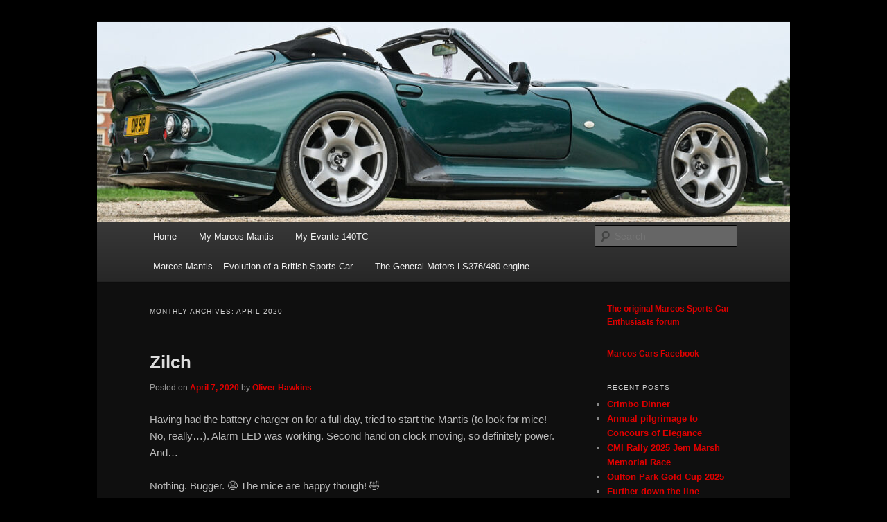

--- FILE ---
content_type: text/html; charset=UTF-8
request_url: https://marcos-mantis.blog/2020/04/
body_size: 11067
content:
<!DOCTYPE html>
<!--[if IE 6]>
<html id="ie6" lang="en-GB">
<![endif]-->
<!--[if IE 7]>
<html id="ie7" lang="en-GB">
<![endif]-->
<!--[if IE 8]>
<html id="ie8" lang="en-GB">
<![endif]-->
<!--[if !(IE 6) & !(IE 7) & !(IE 8)]><!-->
<html lang="en-GB">
<!--<![endif]-->
<head>
<meta charset="UTF-8" />
<meta name="viewport" content="width=device-width" />
<title>
April 2020 - Marcos Mantis ownershipMarcos Mantis ownership	</title>
<link rel="profile" href="https://gmpg.org/xfn/11" />
<link rel="stylesheet" type="text/css" media="all" href="https://marcos-mantis.blog/wp-content/themes/twentyeleven/style.css?ver=20240402" />
<link rel="pingback" href="https://marcos-mantis.blog/xmlrpc.php">
<!--[if lt IE 9]>
<script src="https://marcos-mantis.blog/wp-content/themes/twentyeleven/js/html5.js?ver=3.7.0" type="text/javascript"></script>
<![endif]-->
<meta name='robots' content='noindex, follow' />

	<!-- This site is optimized with the Yoast SEO plugin v26.8 - https://yoast.com/product/yoast-seo-wordpress/ -->
	<meta property="og:locale" content="en_GB" />
	<meta property="og:type" content="website" />
	<meta property="og:title" content="April 2020 - Marcos Mantis ownership" />
	<meta property="og:url" content="https://marcos-mantis.blog/2020/04/" />
	<meta property="og:site_name" content="Marcos Mantis ownership" />
	<meta name="twitter:card" content="summary_large_image" />
	<script type="application/ld+json" class="yoast-schema-graph">{"@context":"https://schema.org","@graph":[{"@type":"CollectionPage","@id":"https://marcos-mantis.blog/2020/04/","url":"https://marcos-mantis.blog/2020/04/","name":"April 2020 - Marcos Mantis ownership","isPartOf":{"@id":"https://marcos-mantis.blog/#website"},"breadcrumb":{"@id":"https://marcos-mantis.blog/2020/04/#breadcrumb"},"inLanguage":"en-GB"},{"@type":"BreadcrumbList","@id":"https://marcos-mantis.blog/2020/04/#breadcrumb","itemListElement":[{"@type":"ListItem","position":1,"name":"Home","item":"https://marcos-mantis.blog/"},{"@type":"ListItem","position":2,"name":"Archives for April 2020"}]},{"@type":"WebSite","@id":"https://marcos-mantis.blog/#website","url":"https://marcos-mantis.blog/","name":"The Quiffster","description":"The joys, trials &amp; tribulations of owning the amazing Marcos Mantis sports car.","publisher":{"@id":"https://marcos-mantis.blog/#/schema/person/0c690d082e58e896accf20e4386b18d3"},"potentialAction":[{"@type":"SearchAction","target":{"@type":"EntryPoint","urlTemplate":"https://marcos-mantis.blog/?s={search_term_string}"},"query-input":{"@type":"PropertyValueSpecification","valueRequired":true,"valueName":"search_term_string"}}],"inLanguage":"en-GB"},{"@type":["Person","Organization"],"@id":"https://marcos-mantis.blog/#/schema/person/0c690d082e58e896accf20e4386b18d3","name":"Oliver Hawkins","image":{"@type":"ImageObject","inLanguage":"en-GB","@id":"https://marcos-mantis.blog/#/schema/person/image/","url":"https://secure.gravatar.com/avatar/3f00a8c0823984ebd92fd610241f450a85f2454e32898f066c52b2485eacdb86?s=96&d=mm&r=g","contentUrl":"https://secure.gravatar.com/avatar/3f00a8c0823984ebd92fd610241f450a85f2454e32898f066c52b2485eacdb86?s=96&d=mm&r=g","caption":"Oliver Hawkins"},"logo":{"@id":"https://marcos-mantis.blog/#/schema/person/image/"},"sameAs":["http://www.thequiffster.com"]}]}</script>
	<!-- / Yoast SEO plugin. -->


<link rel='dns-prefetch' href='//secure.gravatar.com' />
<link rel='dns-prefetch' href='//stats.wp.com' />
<link rel='dns-prefetch' href='//v0.wordpress.com' />
<link rel='preconnect' href='//c0.wp.com' />
<link rel="alternate" type="application/rss+xml" title="Marcos Mantis ownership &raquo; Feed" href="https://marcos-mantis.blog/feed/" />
<link rel="alternate" type="application/rss+xml" title="Marcos Mantis ownership &raquo; Comments Feed" href="https://marcos-mantis.blog/comments/feed/" />
		<!-- This site uses the Google Analytics by MonsterInsights plugin v9.11.1 - Using Analytics tracking - https://www.monsterinsights.com/ -->
		<!-- Note: MonsterInsights is not currently configured on this site. The site owner needs to authenticate with Google Analytics in the MonsterInsights settings panel. -->
					<!-- No tracking code set -->
				<!-- / Google Analytics by MonsterInsights -->
		<style id='wp-img-auto-sizes-contain-inline-css' type='text/css'>
img:is([sizes=auto i],[sizes^="auto," i]){contain-intrinsic-size:3000px 1500px}
/*# sourceURL=wp-img-auto-sizes-contain-inline-css */
</style>
<style id='wp-emoji-styles-inline-css' type='text/css'>

	img.wp-smiley, img.emoji {
		display: inline !important;
		border: none !important;
		box-shadow: none !important;
		height: 1em !important;
		width: 1em !important;
		margin: 0 0.07em !important;
		vertical-align: -0.1em !important;
		background: none !important;
		padding: 0 !important;
	}
/*# sourceURL=wp-emoji-styles-inline-css */
</style>
<style id='wp-block-library-inline-css' type='text/css'>
:root{--wp-block-synced-color:#7a00df;--wp-block-synced-color--rgb:122,0,223;--wp-bound-block-color:var(--wp-block-synced-color);--wp-editor-canvas-background:#ddd;--wp-admin-theme-color:#007cba;--wp-admin-theme-color--rgb:0,124,186;--wp-admin-theme-color-darker-10:#006ba1;--wp-admin-theme-color-darker-10--rgb:0,107,160.5;--wp-admin-theme-color-darker-20:#005a87;--wp-admin-theme-color-darker-20--rgb:0,90,135;--wp-admin-border-width-focus:2px}@media (min-resolution:192dpi){:root{--wp-admin-border-width-focus:1.5px}}.wp-element-button{cursor:pointer}:root .has-very-light-gray-background-color{background-color:#eee}:root .has-very-dark-gray-background-color{background-color:#313131}:root .has-very-light-gray-color{color:#eee}:root .has-very-dark-gray-color{color:#313131}:root .has-vivid-green-cyan-to-vivid-cyan-blue-gradient-background{background:linear-gradient(135deg,#00d084,#0693e3)}:root .has-purple-crush-gradient-background{background:linear-gradient(135deg,#34e2e4,#4721fb 50%,#ab1dfe)}:root .has-hazy-dawn-gradient-background{background:linear-gradient(135deg,#faaca8,#dad0ec)}:root .has-subdued-olive-gradient-background{background:linear-gradient(135deg,#fafae1,#67a671)}:root .has-atomic-cream-gradient-background{background:linear-gradient(135deg,#fdd79a,#004a59)}:root .has-nightshade-gradient-background{background:linear-gradient(135deg,#330968,#31cdcf)}:root .has-midnight-gradient-background{background:linear-gradient(135deg,#020381,#2874fc)}:root{--wp--preset--font-size--normal:16px;--wp--preset--font-size--huge:42px}.has-regular-font-size{font-size:1em}.has-larger-font-size{font-size:2.625em}.has-normal-font-size{font-size:var(--wp--preset--font-size--normal)}.has-huge-font-size{font-size:var(--wp--preset--font-size--huge)}.has-text-align-center{text-align:center}.has-text-align-left{text-align:left}.has-text-align-right{text-align:right}.has-fit-text{white-space:nowrap!important}#end-resizable-editor-section{display:none}.aligncenter{clear:both}.items-justified-left{justify-content:flex-start}.items-justified-center{justify-content:center}.items-justified-right{justify-content:flex-end}.items-justified-space-between{justify-content:space-between}.screen-reader-text{border:0;clip-path:inset(50%);height:1px;margin:-1px;overflow:hidden;padding:0;position:absolute;width:1px;word-wrap:normal!important}.screen-reader-text:focus{background-color:#ddd;clip-path:none;color:#444;display:block;font-size:1em;height:auto;left:5px;line-height:normal;padding:15px 23px 14px;text-decoration:none;top:5px;width:auto;z-index:100000}html :where(.has-border-color){border-style:solid}html :where([style*=border-top-color]){border-top-style:solid}html :where([style*=border-right-color]){border-right-style:solid}html :where([style*=border-bottom-color]){border-bottom-style:solid}html :where([style*=border-left-color]){border-left-style:solid}html :where([style*=border-width]){border-style:solid}html :where([style*=border-top-width]){border-top-style:solid}html :where([style*=border-right-width]){border-right-style:solid}html :where([style*=border-bottom-width]){border-bottom-style:solid}html :where([style*=border-left-width]){border-left-style:solid}html :where(img[class*=wp-image-]){height:auto;max-width:100%}:where(figure){margin:0 0 1em}html :where(.is-position-sticky){--wp-admin--admin-bar--position-offset:var(--wp-admin--admin-bar--height,0px)}@media screen and (max-width:600px){html :where(.is-position-sticky){--wp-admin--admin-bar--position-offset:0px}}

/*# sourceURL=wp-block-library-inline-css */
</style><style id='wp-block-paragraph-inline-css' type='text/css'>
.is-small-text{font-size:.875em}.is-regular-text{font-size:1em}.is-large-text{font-size:2.25em}.is-larger-text{font-size:3em}.has-drop-cap:not(:focus):first-letter{float:left;font-size:8.4em;font-style:normal;font-weight:100;line-height:.68;margin:.05em .1em 0 0;text-transform:uppercase}body.rtl .has-drop-cap:not(:focus):first-letter{float:none;margin-left:.1em}p.has-drop-cap.has-background{overflow:hidden}:root :where(p.has-background){padding:1.25em 2.375em}:where(p.has-text-color:not(.has-link-color)) a{color:inherit}p.has-text-align-left[style*="writing-mode:vertical-lr"],p.has-text-align-right[style*="writing-mode:vertical-rl"]{rotate:180deg}
/*# sourceURL=https://c0.wp.com/c/6.9/wp-includes/blocks/paragraph/style.min.css */
</style>
<style id='global-styles-inline-css' type='text/css'>
:root{--wp--preset--aspect-ratio--square: 1;--wp--preset--aspect-ratio--4-3: 4/3;--wp--preset--aspect-ratio--3-4: 3/4;--wp--preset--aspect-ratio--3-2: 3/2;--wp--preset--aspect-ratio--2-3: 2/3;--wp--preset--aspect-ratio--16-9: 16/9;--wp--preset--aspect-ratio--9-16: 9/16;--wp--preset--color--black: #000;--wp--preset--color--cyan-bluish-gray: #abb8c3;--wp--preset--color--white: #fff;--wp--preset--color--pale-pink: #f78da7;--wp--preset--color--vivid-red: #cf2e2e;--wp--preset--color--luminous-vivid-orange: #ff6900;--wp--preset--color--luminous-vivid-amber: #fcb900;--wp--preset--color--light-green-cyan: #7bdcb5;--wp--preset--color--vivid-green-cyan: #00d084;--wp--preset--color--pale-cyan-blue: #8ed1fc;--wp--preset--color--vivid-cyan-blue: #0693e3;--wp--preset--color--vivid-purple: #9b51e0;--wp--preset--color--blue: #1982d1;--wp--preset--color--dark-gray: #373737;--wp--preset--color--medium-gray: #666;--wp--preset--color--light-gray: #e2e2e2;--wp--preset--gradient--vivid-cyan-blue-to-vivid-purple: linear-gradient(135deg,rgb(6,147,227) 0%,rgb(155,81,224) 100%);--wp--preset--gradient--light-green-cyan-to-vivid-green-cyan: linear-gradient(135deg,rgb(122,220,180) 0%,rgb(0,208,130) 100%);--wp--preset--gradient--luminous-vivid-amber-to-luminous-vivid-orange: linear-gradient(135deg,rgb(252,185,0) 0%,rgb(255,105,0) 100%);--wp--preset--gradient--luminous-vivid-orange-to-vivid-red: linear-gradient(135deg,rgb(255,105,0) 0%,rgb(207,46,46) 100%);--wp--preset--gradient--very-light-gray-to-cyan-bluish-gray: linear-gradient(135deg,rgb(238,238,238) 0%,rgb(169,184,195) 100%);--wp--preset--gradient--cool-to-warm-spectrum: linear-gradient(135deg,rgb(74,234,220) 0%,rgb(151,120,209) 20%,rgb(207,42,186) 40%,rgb(238,44,130) 60%,rgb(251,105,98) 80%,rgb(254,248,76) 100%);--wp--preset--gradient--blush-light-purple: linear-gradient(135deg,rgb(255,206,236) 0%,rgb(152,150,240) 100%);--wp--preset--gradient--blush-bordeaux: linear-gradient(135deg,rgb(254,205,165) 0%,rgb(254,45,45) 50%,rgb(107,0,62) 100%);--wp--preset--gradient--luminous-dusk: linear-gradient(135deg,rgb(255,203,112) 0%,rgb(199,81,192) 50%,rgb(65,88,208) 100%);--wp--preset--gradient--pale-ocean: linear-gradient(135deg,rgb(255,245,203) 0%,rgb(182,227,212) 50%,rgb(51,167,181) 100%);--wp--preset--gradient--electric-grass: linear-gradient(135deg,rgb(202,248,128) 0%,rgb(113,206,126) 100%);--wp--preset--gradient--midnight: linear-gradient(135deg,rgb(2,3,129) 0%,rgb(40,116,252) 100%);--wp--preset--font-size--small: 13px;--wp--preset--font-size--medium: 20px;--wp--preset--font-size--large: 36px;--wp--preset--font-size--x-large: 42px;--wp--preset--spacing--20: 0.44rem;--wp--preset--spacing--30: 0.67rem;--wp--preset--spacing--40: 1rem;--wp--preset--spacing--50: 1.5rem;--wp--preset--spacing--60: 2.25rem;--wp--preset--spacing--70: 3.38rem;--wp--preset--spacing--80: 5.06rem;--wp--preset--shadow--natural: 6px 6px 9px rgba(0, 0, 0, 0.2);--wp--preset--shadow--deep: 12px 12px 50px rgba(0, 0, 0, 0.4);--wp--preset--shadow--sharp: 6px 6px 0px rgba(0, 0, 0, 0.2);--wp--preset--shadow--outlined: 6px 6px 0px -3px rgb(255, 255, 255), 6px 6px rgb(0, 0, 0);--wp--preset--shadow--crisp: 6px 6px 0px rgb(0, 0, 0);}:where(.is-layout-flex){gap: 0.5em;}:where(.is-layout-grid){gap: 0.5em;}body .is-layout-flex{display: flex;}.is-layout-flex{flex-wrap: wrap;align-items: center;}.is-layout-flex > :is(*, div){margin: 0;}body .is-layout-grid{display: grid;}.is-layout-grid > :is(*, div){margin: 0;}:where(.wp-block-columns.is-layout-flex){gap: 2em;}:where(.wp-block-columns.is-layout-grid){gap: 2em;}:where(.wp-block-post-template.is-layout-flex){gap: 1.25em;}:where(.wp-block-post-template.is-layout-grid){gap: 1.25em;}.has-black-color{color: var(--wp--preset--color--black) !important;}.has-cyan-bluish-gray-color{color: var(--wp--preset--color--cyan-bluish-gray) !important;}.has-white-color{color: var(--wp--preset--color--white) !important;}.has-pale-pink-color{color: var(--wp--preset--color--pale-pink) !important;}.has-vivid-red-color{color: var(--wp--preset--color--vivid-red) !important;}.has-luminous-vivid-orange-color{color: var(--wp--preset--color--luminous-vivid-orange) !important;}.has-luminous-vivid-amber-color{color: var(--wp--preset--color--luminous-vivid-amber) !important;}.has-light-green-cyan-color{color: var(--wp--preset--color--light-green-cyan) !important;}.has-vivid-green-cyan-color{color: var(--wp--preset--color--vivid-green-cyan) !important;}.has-pale-cyan-blue-color{color: var(--wp--preset--color--pale-cyan-blue) !important;}.has-vivid-cyan-blue-color{color: var(--wp--preset--color--vivid-cyan-blue) !important;}.has-vivid-purple-color{color: var(--wp--preset--color--vivid-purple) !important;}.has-black-background-color{background-color: var(--wp--preset--color--black) !important;}.has-cyan-bluish-gray-background-color{background-color: var(--wp--preset--color--cyan-bluish-gray) !important;}.has-white-background-color{background-color: var(--wp--preset--color--white) !important;}.has-pale-pink-background-color{background-color: var(--wp--preset--color--pale-pink) !important;}.has-vivid-red-background-color{background-color: var(--wp--preset--color--vivid-red) !important;}.has-luminous-vivid-orange-background-color{background-color: var(--wp--preset--color--luminous-vivid-orange) !important;}.has-luminous-vivid-amber-background-color{background-color: var(--wp--preset--color--luminous-vivid-amber) !important;}.has-light-green-cyan-background-color{background-color: var(--wp--preset--color--light-green-cyan) !important;}.has-vivid-green-cyan-background-color{background-color: var(--wp--preset--color--vivid-green-cyan) !important;}.has-pale-cyan-blue-background-color{background-color: var(--wp--preset--color--pale-cyan-blue) !important;}.has-vivid-cyan-blue-background-color{background-color: var(--wp--preset--color--vivid-cyan-blue) !important;}.has-vivid-purple-background-color{background-color: var(--wp--preset--color--vivid-purple) !important;}.has-black-border-color{border-color: var(--wp--preset--color--black) !important;}.has-cyan-bluish-gray-border-color{border-color: var(--wp--preset--color--cyan-bluish-gray) !important;}.has-white-border-color{border-color: var(--wp--preset--color--white) !important;}.has-pale-pink-border-color{border-color: var(--wp--preset--color--pale-pink) !important;}.has-vivid-red-border-color{border-color: var(--wp--preset--color--vivid-red) !important;}.has-luminous-vivid-orange-border-color{border-color: var(--wp--preset--color--luminous-vivid-orange) !important;}.has-luminous-vivid-amber-border-color{border-color: var(--wp--preset--color--luminous-vivid-amber) !important;}.has-light-green-cyan-border-color{border-color: var(--wp--preset--color--light-green-cyan) !important;}.has-vivid-green-cyan-border-color{border-color: var(--wp--preset--color--vivid-green-cyan) !important;}.has-pale-cyan-blue-border-color{border-color: var(--wp--preset--color--pale-cyan-blue) !important;}.has-vivid-cyan-blue-border-color{border-color: var(--wp--preset--color--vivid-cyan-blue) !important;}.has-vivid-purple-border-color{border-color: var(--wp--preset--color--vivid-purple) !important;}.has-vivid-cyan-blue-to-vivid-purple-gradient-background{background: var(--wp--preset--gradient--vivid-cyan-blue-to-vivid-purple) !important;}.has-light-green-cyan-to-vivid-green-cyan-gradient-background{background: var(--wp--preset--gradient--light-green-cyan-to-vivid-green-cyan) !important;}.has-luminous-vivid-amber-to-luminous-vivid-orange-gradient-background{background: var(--wp--preset--gradient--luminous-vivid-amber-to-luminous-vivid-orange) !important;}.has-luminous-vivid-orange-to-vivid-red-gradient-background{background: var(--wp--preset--gradient--luminous-vivid-orange-to-vivid-red) !important;}.has-very-light-gray-to-cyan-bluish-gray-gradient-background{background: var(--wp--preset--gradient--very-light-gray-to-cyan-bluish-gray) !important;}.has-cool-to-warm-spectrum-gradient-background{background: var(--wp--preset--gradient--cool-to-warm-spectrum) !important;}.has-blush-light-purple-gradient-background{background: var(--wp--preset--gradient--blush-light-purple) !important;}.has-blush-bordeaux-gradient-background{background: var(--wp--preset--gradient--blush-bordeaux) !important;}.has-luminous-dusk-gradient-background{background: var(--wp--preset--gradient--luminous-dusk) !important;}.has-pale-ocean-gradient-background{background: var(--wp--preset--gradient--pale-ocean) !important;}.has-electric-grass-gradient-background{background: var(--wp--preset--gradient--electric-grass) !important;}.has-midnight-gradient-background{background: var(--wp--preset--gradient--midnight) !important;}.has-small-font-size{font-size: var(--wp--preset--font-size--small) !important;}.has-medium-font-size{font-size: var(--wp--preset--font-size--medium) !important;}.has-large-font-size{font-size: var(--wp--preset--font-size--large) !important;}.has-x-large-font-size{font-size: var(--wp--preset--font-size--x-large) !important;}
/*# sourceURL=global-styles-inline-css */
</style>

<style id='classic-theme-styles-inline-css' type='text/css'>
/*! This file is auto-generated */
.wp-block-button__link{color:#fff;background-color:#32373c;border-radius:9999px;box-shadow:none;text-decoration:none;padding:calc(.667em + 2px) calc(1.333em + 2px);font-size:1.125em}.wp-block-file__button{background:#32373c;color:#fff;text-decoration:none}
/*# sourceURL=/wp-includes/css/classic-themes.min.css */
</style>
<link rel='stylesheet' id='cptch_stylesheet-css' href='https://marcos-mantis.blog/wp-content/plugins/captcha/css/front_end_style.css?ver=4.4.5' type='text/css' media='all' />
<link rel='stylesheet' id='dashicons-css' href='https://c0.wp.com/c/6.9/wp-includes/css/dashicons.min.css' type='text/css' media='all' />
<link rel='stylesheet' id='cptch_desktop_style-css' href='https://marcos-mantis.blog/wp-content/plugins/captcha/css/desktop_style.css?ver=4.4.5' type='text/css' media='all' />
<link rel='stylesheet' id='twentyeleven-block-style-css' href='https://marcos-mantis.blog/wp-content/themes/twentyeleven/blocks.css?ver=20230122' type='text/css' media='all' />
<link rel='stylesheet' id='dark-css' href='https://marcos-mantis.blog/wp-content/themes/twentyeleven/colors/dark.css?ver=20190404' type='text/css' media='all' />
<style id='jetpack_facebook_likebox-inline-css' type='text/css'>
.widget_facebook_likebox {
	overflow: hidden;
}

/*# sourceURL=https://marcos-mantis.blog/wp-content/plugins/jetpack/modules/widgets/facebook-likebox/style.css */
</style>
<link rel='stylesheet' id='jquery.lightbox.min.css-css' href='https://marcos-mantis.blog/wp-content/plugins/wp-jquery-lightbox/lightboxes/wp-jquery-lightbox/styles/lightbox.min.css?ver=2.3.4' type='text/css' media='all' />
<link rel='stylesheet' id='jqlb-overrides-css' href='https://marcos-mantis.blog/wp-content/plugins/wp-jquery-lightbox/lightboxes/wp-jquery-lightbox/styles/overrides.css?ver=2.3.4' type='text/css' media='all' />
<style id='jqlb-overrides-inline-css' type='text/css'>

			#outerImageContainer {
				box-shadow: 0 0 4px 2px rgba(0,0,0,.2);
			}
			#imageContainer{
				padding: 6px;
			}
			#imageDataContainer {
				box-shadow: none;
				z-index: auto;
			}
			#prevArrow,
			#nextArrow{
				background-color: rgba(255,255,255,.7;
				color: #000000;
			}
/*# sourceURL=jqlb-overrides-inline-css */
</style>
<script type="text/javascript" src="https://c0.wp.com/c/6.9/wp-includes/js/jquery/jquery.min.js" id="jquery-core-js"></script>
<script type="text/javascript" src="https://c0.wp.com/c/6.9/wp-includes/js/jquery/jquery-migrate.min.js" id="jquery-migrate-js"></script>
<link rel="https://api.w.org/" href="https://marcos-mantis.blog/wp-json/" /><link rel="EditURI" type="application/rsd+xml" title="RSD" href="https://marcos-mantis.blog/xmlrpc.php?rsd" />
<meta name="generator" content="WordPress 6.9" />
	<style>img#wpstats{display:none}</style>
			<style>
		/* Link color */
		a,
		#site-title a:focus,
		#site-title a:hover,
		#site-title a:active,
		.entry-title a:hover,
		.entry-title a:focus,
		.entry-title a:active,
		.widget_twentyeleven_ephemera .comments-link a:hover,
		section.recent-posts .other-recent-posts a[rel="bookmark"]:hover,
		section.recent-posts .other-recent-posts .comments-link a:hover,
		.format-image footer.entry-meta a:hover,
		#site-generator a:hover {
			color: #e00000;
		}
		section.recent-posts .other-recent-posts .comments-link a:hover {
			border-color: #e00000;
		}
		article.feature-image.small .entry-summary p a:hover,
		.entry-header .comments-link a:hover,
		.entry-header .comments-link a:focus,
		.entry-header .comments-link a:active,
		.feature-slider a.active {
			background-color: #e00000;
		}
	</style>
			<style type="text/css" id="twentyeleven-header-css">
				#site-title,
		#site-description {
			position: absolute;
			clip: rect(1px 1px 1px 1px); /* IE6, IE7 */
			clip: rect(1px, 1px, 1px, 1px);
		}
				</style>
		<style type="text/css" id="custom-background-css">
body.custom-background { background-color: #000000; }
</style>
	<link rel="icon" href="https://marcos-mantis.blog/wp-content/uploads/2018/06/cropped-marcos-mantis-quad-cam-v8-spyder-c155627062017235705_45135566207306407195-32x32.jpg" sizes="32x32" />
<link rel="icon" href="https://marcos-mantis.blog/wp-content/uploads/2018/06/cropped-marcos-mantis-quad-cam-v8-spyder-c155627062017235705_45135566207306407195-192x192.jpg" sizes="192x192" />
<link rel="apple-touch-icon" href="https://marcos-mantis.blog/wp-content/uploads/2018/06/cropped-marcos-mantis-quad-cam-v8-spyder-c155627062017235705_45135566207306407195-180x180.jpg" />
<meta name="msapplication-TileImage" content="https://marcos-mantis.blog/wp-content/uploads/2018/06/cropped-marcos-mantis-quad-cam-v8-spyder-c155627062017235705_45135566207306407195-270x270.jpg" />
</head>

<body class="archive date custom-background wp-embed-responsive wp-theme-twentyeleven two-column right-sidebar">
<div class="skip-link"><a class="assistive-text" href="#content">Skip to primary content</a></div><div class="skip-link"><a class="assistive-text" href="#secondary">Skip to secondary content</a></div><div id="page" class="hfeed">
	<header id="branding">
			<hgroup>
				<h1 id="site-title"><span><a href="https://marcos-mantis.blog/" rel="home">Marcos Mantis ownership</a></span></h1>
				<h2 id="site-description">The joys, trials &amp; tribulations of owning the amazing Marcos Mantis sports car.</h2>
			</hgroup>

						<a href="https://marcos-mantis.blog/">
				<img src="https://marcos-mantis.blog/wp-content/uploads/2024/05/cropped-Home-page-header-1.jpg" width="1000" height="288" alt="Marcos Mantis ownership" srcset="https://marcos-mantis.blog/wp-content/uploads/2024/05/cropped-Home-page-header-1.jpg 1000w, https://marcos-mantis.blog/wp-content/uploads/2024/05/cropped-Home-page-header-1-300x86.jpg 300w, https://marcos-mantis.blog/wp-content/uploads/2024/05/cropped-Home-page-header-1-768x221.jpg 768w, https://marcos-mantis.blog/wp-content/uploads/2024/05/cropped-Home-page-header-1-500x144.jpg 500w" sizes="(max-width: 1000px) 100vw, 1000px" decoding="async" fetchpriority="high" />			</a>
			
						<div class="only-search with-image">
					<form method="get" id="searchform" action="https://marcos-mantis.blog/">
		<label for="s" class="assistive-text">Search</label>
		<input type="text" class="field" name="s" id="s" placeholder="Search" />
		<input type="submit" class="submit" name="submit" id="searchsubmit" value="Search" />
	</form>
			</div>
				
			<nav id="access">
				<h3 class="assistive-text">Main menu</h3>
				<div class="menu-marcos-mantis-blog-container"><ul id="menu-marcos-mantis-blog" class="menu"><li id="menu-item-1873" class="menu-item menu-item-type-custom menu-item-object-custom menu-item-home menu-item-1873"><a href="https://marcos-mantis.blog/">Home</a></li>
<li id="menu-item-1875" class="menu-item menu-item-type-post_type menu-item-object-page menu-item-1875"><a href="https://marcos-mantis.blog/the_marcos/">My Marcos Mantis</a></li>
<li id="menu-item-1874" class="menu-item menu-item-type-post_type menu-item-object-page menu-item-1874"><a href="https://marcos-mantis.blog/my-evante-140tc/">My Evante 140TC</a></li>
<li id="menu-item-1876" class="menu-item menu-item-type-post_type menu-item-object-page menu-item-1876"><a href="https://marcos-mantis.blog/the_marcos/marcos-mantis-specification/">Marcos Mantis – Evolution of a British Sports Car</a></li>
<li id="menu-item-1877" class="menu-item menu-item-type-post_type menu-item-object-page menu-item-1877"><a href="https://marcos-mantis.blog/the_marcos/ls3/">The General Motors LS376/480 engine</a></li>
</ul></div>			</nav><!-- #access -->
	</header><!-- #branding -->


	<div id="main">

		<section id="primary">
			<div id="content" role="main">

			
				<header class="page-header">
					<h1 class="page-title">
						Monthly Archives: <span>April 2020</span>					</h1>
				</header>

				
				
					
	<article id="post-1284" class="post-1284 post type-post status-publish format-standard hentry category-car">
		<header class="entry-header">
						<h1 class="entry-title"><a href="https://marcos-mantis.blog/car/zilch-2/" rel="bookmark">Zilch</a></h1>
			
						<div class="entry-meta">
				<span class="sep">Posted on </span><a href="https://marcos-mantis.blog/car/zilch-2/" rel="bookmark"><time class="entry-date" datetime="2020-04-07T14:00:55+01:00">April 7, 2020</time></a><span class="by-author"> <span class="sep"> by </span> <span class="author vcard"><a class="url fn n" href="https://marcos-mantis.blog/author/quiffster/" rel="author">Oliver Hawkins</a></span></span>			</div><!-- .entry-meta -->
			
					</header><!-- .entry-header -->

				<div class="entry-content">
			
<p>Having had the battery charger on for a full day, tried to start the Mantis (to look for mice! No, really&#8230;). Alarm LED was working. Second hand on clock moving, so definitely power. And&#8230; </p>



<p>Nothing. Bugger. &#x1f62b; The mice are happy though! &#x1f923;</p>



<p>So something is draining the battery within a day, or the battery has had it. (Not expected as Optima Red Top, less than three years old). Ho hum. &#x1f914;</p>
					</div><!-- .entry-content -->
		
		<footer class="entry-meta">
			
										<span class="cat-links">
					<span class="entry-utility-prep entry-utility-prep-cat-links">Posted in</span> <a href="https://marcos-mantis.blog/category/car/" rel="category tag">Car</a>			</span>
							
										
			
					</footer><!-- .entry-meta -->
	</article><!-- #post-1284 -->

				
					
	<article id="post-1283" class="post-1283 post type-post status-publish format-standard hentry category-car">
		<header class="entry-header">
						<h1 class="entry-title"><a href="https://marcos-mantis.blog/car/something-rude/" rel="bookmark">Something rude</a></h1>
			
						<div class="entry-meta">
				<span class="sep">Posted on </span><a href="https://marcos-mantis.blog/car/something-rude/" rel="bookmark"><time class="entry-date" datetime="2020-04-04T22:07:23+01:00">April 4, 2020</time></a><span class="by-author"> <span class="sep"> by </span> <span class="author vcard"><a class="url fn n" href="https://marcos-mantis.blog/author/quiffster/" rel="author">Oliver Hawkins</a></span></span>			</div><!-- .entry-meta -->
			
					</header><!-- .entry-header -->

				<div class="entry-content">
			
<p>&#8230; was what I was thinking of putting as a title. So, having run the car in the garage yesterday for about 10 mins I decided to do an &#8216;essentials&#8217; shop out to Costco today and it wouldn&#8217;t start. Some power still but just a click when hitting the engine start button.</p>



<p>I am getting mighty pissed off with how unreliable the car has become. </p>



<p></p>
					</div><!-- .entry-content -->
		
		<footer class="entry-meta">
			
										<span class="cat-links">
					<span class="entry-utility-prep entry-utility-prep-cat-links">Posted in</span> <a href="https://marcos-mantis.blog/category/car/" rel="category tag">Car</a>			</span>
							
										
			
					</footer><!-- .entry-meta -->
	</article><!-- #post-1283 -->

				
				
			
			</div><!-- #content -->
		</section><!-- #primary -->

		<div id="secondary" class="widget-area" role="complementary">
			<aside id="block-15" class="widget widget_block widget_text">
<p><a href="https://www.marcosforum.org/">The original Marcos Sports Car Enthusiasts forum</a></p>
</aside><aside id="block-13" class="widget widget_block widget_text">
<p><a href="https://www.facebook.com/groups/8026705918/">Marcos Cars Facebook</a></p>
</aside><aside id="block-5" class="widget widget_block widget_text">
<p></p>
</aside>
		<aside id="recent-posts-2" class="widget widget_recent_entries">
		<h3 class="widget-title">Recent Posts</h3>
		<ul>
											<li>
					<a href="https://marcos-mantis.blog/car/crimbo-dinner/">Crimbo Dinner</a>
									</li>
											<li>
					<a href="https://marcos-mantis.blog/car/annual-pilgrimage-to-concours-of-elegance/">Annual pilgrimage to Concours of Elegance</a>
									</li>
											<li>
					<a href="https://marcos-mantis.blog/car/cmi-rally-2025-jem-marsh-memorial-race/">CMI Rally 2025 Jem Marsh Memorial Race</a>
									</li>
											<li>
					<a href="https://marcos-mantis.blog/car/oulton-park-gold-cup-2025/">Oulton Park Gold Cup 2025</a>
									</li>
											<li>
					<a href="https://marcos-mantis.blog/car/further-down-the-line/">Further down the line</a>
									</li>
					</ul>

		</aside><aside id="archives-2" class="widget widget_archive"><h3 class="widget-title">Archives</h3>
			<ul>
					<li><a href='https://marcos-mantis.blog/2025/12/'>December 2025</a></li>
	<li><a href='https://marcos-mantis.blog/2025/09/'>September 2025</a></li>
	<li><a href='https://marcos-mantis.blog/2025/08/'>August 2025</a></li>
	<li><a href='https://marcos-mantis.blog/2025/07/'>July 2025</a></li>
	<li><a href='https://marcos-mantis.blog/2025/06/'>June 2025</a></li>
	<li><a href='https://marcos-mantis.blog/2025/04/'>April 2025</a></li>
	<li><a href='https://marcos-mantis.blog/2025/02/'>February 2025</a></li>
	<li><a href='https://marcos-mantis.blog/2025/01/'>January 2025</a></li>
	<li><a href='https://marcos-mantis.blog/2024/12/'>December 2024</a></li>
	<li><a href='https://marcos-mantis.blog/2024/09/'>September 2024</a></li>
	<li><a href='https://marcos-mantis.blog/2024/08/'>August 2024</a></li>
	<li><a href='https://marcos-mantis.blog/2024/07/'>July 2024</a></li>
	<li><a href='https://marcos-mantis.blog/2024/06/'>June 2024</a></li>
	<li><a href='https://marcos-mantis.blog/2024/05/'>May 2024</a></li>
	<li><a href='https://marcos-mantis.blog/2024/04/'>April 2024</a></li>
	<li><a href='https://marcos-mantis.blog/2024/02/'>February 2024</a></li>
	<li><a href='https://marcos-mantis.blog/2023/12/'>December 2023</a></li>
	<li><a href='https://marcos-mantis.blog/2023/11/'>November 2023</a></li>
	<li><a href='https://marcos-mantis.blog/2023/09/'>September 2023</a></li>
	<li><a href='https://marcos-mantis.blog/2023/07/'>July 2023</a></li>
	<li><a href='https://marcos-mantis.blog/2023/05/'>May 2023</a></li>
	<li><a href='https://marcos-mantis.blog/2022/11/'>November 2022</a></li>
	<li><a href='https://marcos-mantis.blog/2022/10/'>October 2022</a></li>
	<li><a href='https://marcos-mantis.blog/2022/09/'>September 2022</a></li>
	<li><a href='https://marcos-mantis.blog/2022/08/'>August 2022</a></li>
	<li><a href='https://marcos-mantis.blog/2022/07/'>July 2022</a></li>
	<li><a href='https://marcos-mantis.blog/2022/06/'>June 2022</a></li>
	<li><a href='https://marcos-mantis.blog/2022/05/'>May 2022</a></li>
	<li><a href='https://marcos-mantis.blog/2022/03/'>March 2022</a></li>
	<li><a href='https://marcos-mantis.blog/2022/01/'>January 2022</a></li>
	<li><a href='https://marcos-mantis.blog/2021/09/'>September 2021</a></li>
	<li><a href='https://marcos-mantis.blog/2021/08/'>August 2021</a></li>
	<li><a href='https://marcos-mantis.blog/2021/07/'>July 2021</a></li>
	<li><a href='https://marcos-mantis.blog/2021/05/'>May 2021</a></li>
	<li><a href='https://marcos-mantis.blog/2021/03/'>March 2021</a></li>
	<li><a href='https://marcos-mantis.blog/2021/02/'>February 2021</a></li>
	<li><a href='https://marcos-mantis.blog/2021/01/'>January 2021</a></li>
	<li><a href='https://marcos-mantis.blog/2020/08/'>August 2020</a></li>
	<li><a href='https://marcos-mantis.blog/2020/06/'>June 2020</a></li>
	<li><a href='https://marcos-mantis.blog/2020/05/'>May 2020</a></li>
	<li><a href='https://marcos-mantis.blog/2020/04/' aria-current="page">April 2020</a></li>
	<li><a href='https://marcos-mantis.blog/2020/03/'>March 2020</a></li>
	<li><a href='https://marcos-mantis.blog/2019/12/'>December 2019</a></li>
	<li><a href='https://marcos-mantis.blog/2019/10/'>October 2019</a></li>
	<li><a href='https://marcos-mantis.blog/2019/08/'>August 2019</a></li>
	<li><a href='https://marcos-mantis.blog/2019/07/'>July 2019</a></li>
	<li><a href='https://marcos-mantis.blog/2019/06/'>June 2019</a></li>
	<li><a href='https://marcos-mantis.blog/2019/04/'>April 2019</a></li>
	<li><a href='https://marcos-mantis.blog/2019/03/'>March 2019</a></li>
	<li><a href='https://marcos-mantis.blog/2018/11/'>November 2018</a></li>
	<li><a href='https://marcos-mantis.blog/2018/10/'>October 2018</a></li>
	<li><a href='https://marcos-mantis.blog/2018/09/'>September 2018</a></li>
	<li><a href='https://marcos-mantis.blog/2018/07/'>July 2018</a></li>
	<li><a href='https://marcos-mantis.blog/2018/06/'>June 2018</a></li>
	<li><a href='https://marcos-mantis.blog/2018/04/'>April 2018</a></li>
	<li><a href='https://marcos-mantis.blog/2018/03/'>March 2018</a></li>
	<li><a href='https://marcos-mantis.blog/2018/02/'>February 2018</a></li>
	<li><a href='https://marcos-mantis.blog/2018/01/'>January 2018</a></li>
	<li><a href='https://marcos-mantis.blog/2017/11/'>November 2017</a></li>
	<li><a href='https://marcos-mantis.blog/2017/10/'>October 2017</a></li>
	<li><a href='https://marcos-mantis.blog/2017/09/'>September 2017</a></li>
	<li><a href='https://marcos-mantis.blog/2017/08/'>August 2017</a></li>
	<li><a href='https://marcos-mantis.blog/2017/07/'>July 2017</a></li>
	<li><a href='https://marcos-mantis.blog/2017/06/'>June 2017</a></li>
	<li><a href='https://marcos-mantis.blog/2017/05/'>May 2017</a></li>
	<li><a href='https://marcos-mantis.blog/2017/03/'>March 2017</a></li>
	<li><a href='https://marcos-mantis.blog/2017/02/'>February 2017</a></li>
	<li><a href='https://marcos-mantis.blog/2017/01/'>January 2017</a></li>
	<li><a href='https://marcos-mantis.blog/2016/12/'>December 2016</a></li>
	<li><a href='https://marcos-mantis.blog/2016/11/'>November 2016</a></li>
	<li><a href='https://marcos-mantis.blog/2016/10/'>October 2016</a></li>
	<li><a href='https://marcos-mantis.blog/2016/09/'>September 2016</a></li>
	<li><a href='https://marcos-mantis.blog/2016/07/'>July 2016</a></li>
	<li><a href='https://marcos-mantis.blog/2016/06/'>June 2016</a></li>
	<li><a href='https://marcos-mantis.blog/2016/05/'>May 2016</a></li>
	<li><a href='https://marcos-mantis.blog/2016/04/'>April 2016</a></li>
	<li><a href='https://marcos-mantis.blog/2016/03/'>March 2016</a></li>
	<li><a href='https://marcos-mantis.blog/2016/01/'>January 2016</a></li>
	<li><a href='https://marcos-mantis.blog/2015/11/'>November 2015</a></li>
	<li><a href='https://marcos-mantis.blog/2015/10/'>October 2015</a></li>
	<li><a href='https://marcos-mantis.blog/2015/09/'>September 2015</a></li>
	<li><a href='https://marcos-mantis.blog/2015/08/'>August 2015</a></li>
	<li><a href='https://marcos-mantis.blog/2015/06/'>June 2015</a></li>
	<li><a href='https://marcos-mantis.blog/2015/05/'>May 2015</a></li>
	<li><a href='https://marcos-mantis.blog/2015/04/'>April 2015</a></li>
	<li><a href='https://marcos-mantis.blog/2015/03/'>March 2015</a></li>
	<li><a href='https://marcos-mantis.blog/2014/09/'>September 2014</a></li>
	<li><a href='https://marcos-mantis.blog/2014/03/'>March 2014</a></li>
	<li><a href='https://marcos-mantis.blog/2013/06/'>June 2013</a></li>
	<li><a href='https://marcos-mantis.blog/2013/04/'>April 2013</a></li>
	<li><a href='https://marcos-mantis.blog/2013/03/'>March 2013</a></li>
	<li><a href='https://marcos-mantis.blog/2012/02/'>February 2012</a></li>
	<li><a href='https://marcos-mantis.blog/2011/08/'>August 2011</a></li>
	<li><a href='https://marcos-mantis.blog/2010/02/'>February 2010</a></li>
	<li><a href='https://marcos-mantis.blog/2010/01/'>January 2010</a></li>
	<li><a href='https://marcos-mantis.blog/2009/12/'>December 2009</a></li>
	<li><a href='https://marcos-mantis.blog/2009/11/'>November 2009</a></li>
	<li><a href='https://marcos-mantis.blog/2009/08/'>August 2009</a></li>
	<li><a href='https://marcos-mantis.blog/2009/07/'>July 2009</a></li>
	<li><a href='https://marcos-mantis.blog/2009/06/'>June 2009</a></li>
	<li><a href='https://marcos-mantis.blog/2009/05/'>May 2009</a></li>
	<li><a href='https://marcos-mantis.blog/2009/01/'>January 2009</a></li>
	<li><a href='https://marcos-mantis.blog/2008/12/'>December 2008</a></li>
	<li><a href='https://marcos-mantis.blog/2008/07/'>July 2008</a></li>
	<li><a href='https://marcos-mantis.blog/2008/04/'>April 2008</a></li>
	<li><a href='https://marcos-mantis.blog/2008/03/'>March 2008</a></li>
	<li><a href='https://marcos-mantis.blog/2008/01/'>January 2008</a></li>
	<li><a href='https://marcos-mantis.blog/2007/12/'>December 2007</a></li>
	<li><a href='https://marcos-mantis.blog/2007/09/'>September 2007</a></li>
	<li><a href='https://marcos-mantis.blog/2007/08/'>August 2007</a></li>
	<li><a href='https://marcos-mantis.blog/2007/06/'>June 2007</a></li>
	<li><a href='https://marcos-mantis.blog/2007/05/'>May 2007</a></li>
	<li><a href='https://marcos-mantis.blog/2007/03/'>March 2007</a></li>
	<li><a href='https://marcos-mantis.blog/2006/08/'>August 2006</a></li>
	<li><a href='https://marcos-mantis.blog/2006/07/'>July 2006</a></li>
	<li><a href='https://marcos-mantis.blog/2006/06/'>June 2006</a></li>
	<li><a href='https://marcos-mantis.blog/2006/02/'>February 2006</a></li>
	<li><a href='https://marcos-mantis.blog/2006/01/'>January 2006</a></li>
	<li><a href='https://marcos-mantis.blog/2005/12/'>December 2005</a></li>
	<li><a href='https://marcos-mantis.blog/2005/09/'>September 2005</a></li>
	<li><a href='https://marcos-mantis.blog/2005/08/'>August 2005</a></li>
	<li><a href='https://marcos-mantis.blog/2005/07/'>July 2005</a></li>
	<li><a href='https://marcos-mantis.blog/2005/06/'>June 2005</a></li>
	<li><a href='https://marcos-mantis.blog/2005/05/'>May 2005</a></li>
	<li><a href='https://marcos-mantis.blog/2005/04/'>April 2005</a></li>
	<li><a href='https://marcos-mantis.blog/2004/09/'>September 2004</a></li>
	<li><a href='https://marcos-mantis.blog/2004/08/'>August 2004</a></li>
	<li><a href='https://marcos-mantis.blog/2004/07/'>July 2004</a></li>
	<li><a href='https://marcos-mantis.blog/2004/06/'>June 2004</a></li>
	<li><a href='https://marcos-mantis.blog/2004/05/'>May 2004</a></li>
	<li><a href='https://marcos-mantis.blog/2004/04/'>April 2004</a></li>
	<li><a href='https://marcos-mantis.blog/2004/03/'>March 2004</a></li>
	<li><a href='https://marcos-mantis.blog/2003/12/'>December 2003</a></li>
	<li><a href='https://marcos-mantis.blog/2003/07/'>July 2003</a></li>
	<li><a href='https://marcos-mantis.blog/2003/06/'>June 2003</a></li>
	<li><a href='https://marcos-mantis.blog/2003/05/'>May 2003</a></li>
	<li><a href='https://marcos-mantis.blog/2003/01/'>January 2003</a></li>
	<li><a href='https://marcos-mantis.blog/2002/08/'>August 2002</a></li>
	<li><a href='https://marcos-mantis.blog/2002/06/'>June 2002</a></li>
	<li><a href='https://marcos-mantis.blog/2002/05/'>May 2002</a></li>
	<li><a href='https://marcos-mantis.blog/2002/04/'>April 2002</a></li>
	<li><a href='https://marcos-mantis.blog/2002/03/'>March 2002</a></li>
	<li><a href='https://marcos-mantis.blog/2002/02/'>February 2002</a></li>
	<li><a href='https://marcos-mantis.blog/2002/01/'>January 2002</a></li>
	<li><a href='https://marcos-mantis.blog/2001/12/'>December 2001</a></li>
	<li><a href='https://marcos-mantis.blog/2001/11/'>November 2001</a></li>
	<li><a href='https://marcos-mantis.blog/2001/08/'>August 2001</a></li>
	<li><a href='https://marcos-mantis.blog/2001/06/'>June 2001</a></li>
	<li><a href='https://marcos-mantis.blog/2001/05/'>May 2001</a></li>
	<li><a href='https://marcos-mantis.blog/2001/04/'>April 2001</a></li>
	<li><a href='https://marcos-mantis.blog/2001/03/'>March 2001</a></li>
	<li><a href='https://marcos-mantis.blog/2001/01/'>January 2001</a></li>
	<li><a href='https://marcos-mantis.blog/2000/12/'>December 2000</a></li>
	<li><a href='https://marcos-mantis.blog/2000/11/'>November 2000</a></li>
	<li><a href='https://marcos-mantis.blog/2000/10/'>October 2000</a></li>
	<li><a href='https://marcos-mantis.blog/2000/09/'>September 2000</a></li>
	<li><a href='https://marcos-mantis.blog/2000/08/'>August 2000</a></li>
	<li><a href='https://marcos-mantis.blog/2000/06/'>June 2000</a></li>
			</ul>

			</aside><aside id="categories-2" class="widget widget_categories"><h3 class="widget-title">Categories</h3>
			<ul>
					<li class="cat-item cat-item-5"><a href="https://marcos-mantis.blog/category/car/">Car</a>
</li>
	<li class="cat-item cat-item-7"><a href="https://marcos-mantis.blog/category/hockey/">Hockey</a>
</li>
	<li class="cat-item cat-item-1"><a href="https://marcos-mantis.blog/category/uncategorized/">Uncategorized</a>
</li>
			</ul>

			</aside><aside id="meta-2" class="widget widget_meta"><h3 class="widget-title">Meta</h3>
		<ul>
						<li><a rel="nofollow" href="https://marcos-mantis.blog/wp-login.php">Log in</a></li>
			<li><a href="https://marcos-mantis.blog/feed/">Entries feed</a></li>
			<li><a href="https://marcos-mantis.blog/comments/feed/">Comments feed</a></li>

			<li><a href="https://en-gb.wordpress.org/">WordPress.org</a></li>
		</ul>

		</aside><!-- Invalid Facebook Page URL --><!-- Invalid Facebook Page URL --><aside id="block-7" class="widget widget_block widget_media_image"></aside>		</div><!-- #secondary .widget-area -->

	</div><!-- #main -->

	<footer id="colophon">

			

			<div id="site-generator">
												<a href="https://en-gb.wordpress.org/" class="imprint" title="Semantic Personal Publishing Platform">
					Proudly powered by WordPress				</a>
			</div>
	</footer><!-- #colophon -->
</div><!-- #page -->

<script type="speculationrules">
{"prefetch":[{"source":"document","where":{"and":[{"href_matches":"/*"},{"not":{"href_matches":["/wp-*.php","/wp-admin/*","/wp-content/uploads/*","/wp-content/*","/wp-content/plugins/*","/wp-content/themes/twentyeleven/*","/*\\?(.+)"]}},{"not":{"selector_matches":"a[rel~=\"nofollow\"]"}},{"not":{"selector_matches":".no-prefetch, .no-prefetch a"}}]},"eagerness":"conservative"}]}
</script>
<script type="text/javascript" id="jetpack-facebook-embed-js-extra">
/* <![CDATA[ */
var jpfbembed = {"appid":"249643311490","locale":"en_GB"};
//# sourceURL=jetpack-facebook-embed-js-extra
/* ]]> */
</script>
<script type="text/javascript" src="https://c0.wp.com/p/jetpack/15.4/_inc/build/facebook-embed.min.js" id="jetpack-facebook-embed-js"></script>
<script type="text/javascript" id="jetpack-stats-js-before">
/* <![CDATA[ */
_stq = window._stq || [];
_stq.push([ "view", {"v":"ext","blog":"48008756","post":"0","tz":"0","srv":"marcos-mantis.blog","arch_date":"2020/04","arch_results":"2","j":"1:15.4"} ]);
_stq.push([ "clickTrackerInit", "48008756", "0" ]);
//# sourceURL=jetpack-stats-js-before
/* ]]> */
</script>
<script type="text/javascript" src="https://stats.wp.com/e-202604.js" id="jetpack-stats-js" defer="defer" data-wp-strategy="defer"></script>
<script type="text/javascript" src="https://marcos-mantis.blog/wp-content/plugins/wp-jquery-lightbox/lightboxes/wp-jquery-lightbox/vendor/jquery.touchwipe.min.js?ver=2.3.4" id="wp-jquery-lightbox-swipe-js"></script>
<script type="text/javascript" src="https://marcos-mantis.blog/wp-content/plugins/wp-jquery-lightbox/inc/purify.min.js?ver=2.3.4" id="wp-jquery-lightbox-purify-js"></script>
<script type="text/javascript" src="https://marcos-mantis.blog/wp-content/plugins/wp-jquery-lightbox/lightboxes/wp-jquery-lightbox/vendor/panzoom.min.js?ver=2.3.4" id="wp-jquery-lightbox-panzoom-js"></script>
<script type="text/javascript" id="wp-jquery-lightbox-js-extra">
/* <![CDATA[ */
var JQLBSettings = {"showTitle":"1","useAltForTitle":"1","showCaption":"1","showNumbers":"1","fitToScreen":"0","resizeSpeed":"400","showDownload":"","navbarOnTop":"","marginSize":"0","mobileMarginSize":"10","slideshowSpeed":"4000","allowPinchZoom":"1","borderSize":"6","borderColor":"#fff","overlayColor":"#fff","overlayOpacity":"0.7","newNavStyle":"1","fixedNav":"1","showInfoBar":"0","prevLinkTitle":"previous image","nextLinkTitle":"next image","closeTitle":"close image gallery","image":"Image ","of":" of ","download":"Download","pause":"(Pause Slideshow)","play":"(Play Slideshow)"};
//# sourceURL=wp-jquery-lightbox-js-extra
/* ]]> */
</script>
<script type="text/javascript" src="https://marcos-mantis.blog/wp-content/plugins/wp-jquery-lightbox/lightboxes/wp-jquery-lightbox/jquery.lightbox.js?ver=2.3.4" id="wp-jquery-lightbox-js"></script>
<script id="wp-emoji-settings" type="application/json">
{"baseUrl":"https://s.w.org/images/core/emoji/17.0.2/72x72/","ext":".png","svgUrl":"https://s.w.org/images/core/emoji/17.0.2/svg/","svgExt":".svg","source":{"concatemoji":"https://marcos-mantis.blog/wp-includes/js/wp-emoji-release.min.js?ver=6.9"}}
</script>
<script type="module">
/* <![CDATA[ */
/*! This file is auto-generated */
const a=JSON.parse(document.getElementById("wp-emoji-settings").textContent),o=(window._wpemojiSettings=a,"wpEmojiSettingsSupports"),s=["flag","emoji"];function i(e){try{var t={supportTests:e,timestamp:(new Date).valueOf()};sessionStorage.setItem(o,JSON.stringify(t))}catch(e){}}function c(e,t,n){e.clearRect(0,0,e.canvas.width,e.canvas.height),e.fillText(t,0,0);t=new Uint32Array(e.getImageData(0,0,e.canvas.width,e.canvas.height).data);e.clearRect(0,0,e.canvas.width,e.canvas.height),e.fillText(n,0,0);const a=new Uint32Array(e.getImageData(0,0,e.canvas.width,e.canvas.height).data);return t.every((e,t)=>e===a[t])}function p(e,t){e.clearRect(0,0,e.canvas.width,e.canvas.height),e.fillText(t,0,0);var n=e.getImageData(16,16,1,1);for(let e=0;e<n.data.length;e++)if(0!==n.data[e])return!1;return!0}function u(e,t,n,a){switch(t){case"flag":return n(e,"\ud83c\udff3\ufe0f\u200d\u26a7\ufe0f","\ud83c\udff3\ufe0f\u200b\u26a7\ufe0f")?!1:!n(e,"\ud83c\udde8\ud83c\uddf6","\ud83c\udde8\u200b\ud83c\uddf6")&&!n(e,"\ud83c\udff4\udb40\udc67\udb40\udc62\udb40\udc65\udb40\udc6e\udb40\udc67\udb40\udc7f","\ud83c\udff4\u200b\udb40\udc67\u200b\udb40\udc62\u200b\udb40\udc65\u200b\udb40\udc6e\u200b\udb40\udc67\u200b\udb40\udc7f");case"emoji":return!a(e,"\ud83e\u1fac8")}return!1}function f(e,t,n,a){let r;const o=(r="undefined"!=typeof WorkerGlobalScope&&self instanceof WorkerGlobalScope?new OffscreenCanvas(300,150):document.createElement("canvas")).getContext("2d",{willReadFrequently:!0}),s=(o.textBaseline="top",o.font="600 32px Arial",{});return e.forEach(e=>{s[e]=t(o,e,n,a)}),s}function r(e){var t=document.createElement("script");t.src=e,t.defer=!0,document.head.appendChild(t)}a.supports={everything:!0,everythingExceptFlag:!0},new Promise(t=>{let n=function(){try{var e=JSON.parse(sessionStorage.getItem(o));if("object"==typeof e&&"number"==typeof e.timestamp&&(new Date).valueOf()<e.timestamp+604800&&"object"==typeof e.supportTests)return e.supportTests}catch(e){}return null}();if(!n){if("undefined"!=typeof Worker&&"undefined"!=typeof OffscreenCanvas&&"undefined"!=typeof URL&&URL.createObjectURL&&"undefined"!=typeof Blob)try{var e="postMessage("+f.toString()+"("+[JSON.stringify(s),u.toString(),c.toString(),p.toString()].join(",")+"));",a=new Blob([e],{type:"text/javascript"});const r=new Worker(URL.createObjectURL(a),{name:"wpTestEmojiSupports"});return void(r.onmessage=e=>{i(n=e.data),r.terminate(),t(n)})}catch(e){}i(n=f(s,u,c,p))}t(n)}).then(e=>{for(const n in e)a.supports[n]=e[n],a.supports.everything=a.supports.everything&&a.supports[n],"flag"!==n&&(a.supports.everythingExceptFlag=a.supports.everythingExceptFlag&&a.supports[n]);var t;a.supports.everythingExceptFlag=a.supports.everythingExceptFlag&&!a.supports.flag,a.supports.everything||((t=a.source||{}).concatemoji?r(t.concatemoji):t.wpemoji&&t.twemoji&&(r(t.twemoji),r(t.wpemoji)))});
//# sourceURL=https://marcos-mantis.blog/wp-includes/js/wp-emoji-loader.min.js
/* ]]> */
</script>

</body>
</html>
